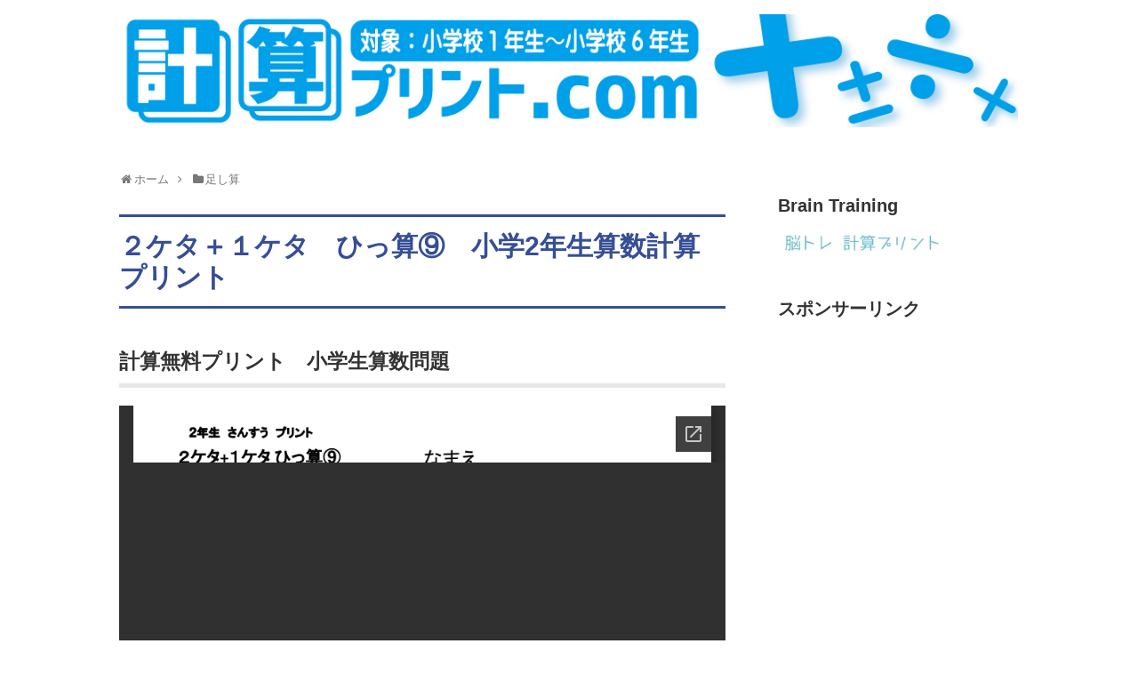

--- FILE ---
content_type: text/html; charset=UTF-8
request_url: https://keipri.com/2019/05/14/post-3483/
body_size: 12549
content:
<!DOCTYPE html>
<html lang="ja">
<head>
<script async custom-element="amp-auto-ads"
        src="https://cdn.ampproject.org/v0/amp-auto-ads-0.1.js">
</script>
	
	
<meta charset="UTF-8">
  <meta name="viewport" content="width=1280, maximum-scale=1, user-scalable=yes">
<link rel="alternate" type="application/rss+xml" title="計算プリント.com｜１～6年生小学校　算数問題　無料ドリルプリント集 RSS Feed" href="https://keipri.com/feed/" />
<link rel="pingback" href="https://keipri.com/xmlrpc.php" />
<meta name="description" content="計算無料プリント　小学生算数問題解答プリントへここをクリックスポンサーリンク     (adsbygoogle = window.adsbygoogle || []).push({});" />
<meta name="keywords" content="足し算" />
<!-- OGP -->
<meta property="og:type" content="article">
<meta property="og:description" content="計算無料プリント　小学生算数問題解答プリントへここをクリックスポンサーリンク     (adsbygoogle = window.adsbygoogle || []).push({});">
<meta property="og:title" content="２ケタ＋１ケタ　ひっ算⑨　小学2年生算数計算プリント">
<meta property="og:url" content="https://keipri.com/2019/05/14/post-3483/">
<meta property="og:image" content="https://keipri.com/wp-content/themes/simplicity2-child/images/og-image.jpg">
<meta property="og:site_name" content="計算プリント.com｜１～6年生小学校　算数問題　無料ドリルプリント集">
<meta property="og:locale" content="ja_JP">
<!-- /OGP -->
<!-- Twitter Card -->
<meta name="twitter:card" content="summary">
<meta name="twitter:description" content="計算無料プリント　小学生算数問題解答プリントへここをクリックスポンサーリンク     (adsbygoogle = window.adsbygoogle || []).push({});">
<meta name="twitter:title" content="２ケタ＋１ケタ　ひっ算⑨　小学2年生算数計算プリント">
<meta name="twitter:url" content="https://keipri.com/2019/05/14/post-3483/">
<meta name="twitter:image" content="https://keipri.com/wp-content/themes/simplicity2-child/images/og-image.jpg">
<meta name="twitter:domain" content="keipri.com">
<meta name="twitter:creator" content="@keisanprint">
<meta name="twitter:site" content="@keisanprint">
<!-- /Twitter Card -->

<title>２ケタ＋１ケタ　ひっ算⑨　小学2年生算数計算プリント</title>
<meta name='robots' content='max-image-preview:large' />

<script>
MathJax = {
  tex: {
    inlineMath: [['$','$'],['\\(','\\)']], 
    processEscapes: true
  },
  options: {
    ignoreHtmlClass: 'tex2jax_ignore|editor-rich-text'
  }
};

</script>
<link rel='dns-prefetch' href='//cdn.jsdelivr.net' />
<link rel='dns-prefetch' href='//stats.wp.com' />
<link rel='dns-prefetch' href='//v0.wordpress.com' />
<link rel='dns-prefetch' href='//i0.wp.com' />
<link rel="alternate" type="application/rss+xml" title="計算プリント.com｜１～6年生小学校　算数問題　無料ドリルプリント集 &raquo; フィード" href="https://keipri.com/feed/" />
<link rel="alternate" type="application/rss+xml" title="計算プリント.com｜１～6年生小学校　算数問題　無料ドリルプリント集 &raquo; コメントフィード" href="https://keipri.com/comments/feed/" />
<link rel="alternate" type="application/rss+xml" title="計算プリント.com｜１～6年生小学校　算数問題　無料ドリルプリント集 &raquo; ２ケタ＋１ケタ　ひっ算⑨　小学2年生算数計算プリント のコメントのフィード" href="https://keipri.com/2019/05/14/post-3483/feed/" />
<script type="text/javascript">
window._wpemojiSettings = {"baseUrl":"https:\/\/s.w.org\/images\/core\/emoji\/14.0.0\/72x72\/","ext":".png","svgUrl":"https:\/\/s.w.org\/images\/core\/emoji\/14.0.0\/svg\/","svgExt":".svg","source":{"concatemoji":"https:\/\/keipri.com\/wp-includes\/js\/wp-emoji-release.min.js?ver=6.2.8"}};
/*! This file is auto-generated */
!function(e,a,t){var n,r,o,i=a.createElement("canvas"),p=i.getContext&&i.getContext("2d");function s(e,t){p.clearRect(0,0,i.width,i.height),p.fillText(e,0,0);e=i.toDataURL();return p.clearRect(0,0,i.width,i.height),p.fillText(t,0,0),e===i.toDataURL()}function c(e){var t=a.createElement("script");t.src=e,t.defer=t.type="text/javascript",a.getElementsByTagName("head")[0].appendChild(t)}for(o=Array("flag","emoji"),t.supports={everything:!0,everythingExceptFlag:!0},r=0;r<o.length;r++)t.supports[o[r]]=function(e){if(p&&p.fillText)switch(p.textBaseline="top",p.font="600 32px Arial",e){case"flag":return s("\ud83c\udff3\ufe0f\u200d\u26a7\ufe0f","\ud83c\udff3\ufe0f\u200b\u26a7\ufe0f")?!1:!s("\ud83c\uddfa\ud83c\uddf3","\ud83c\uddfa\u200b\ud83c\uddf3")&&!s("\ud83c\udff4\udb40\udc67\udb40\udc62\udb40\udc65\udb40\udc6e\udb40\udc67\udb40\udc7f","\ud83c\udff4\u200b\udb40\udc67\u200b\udb40\udc62\u200b\udb40\udc65\u200b\udb40\udc6e\u200b\udb40\udc67\u200b\udb40\udc7f");case"emoji":return!s("\ud83e\udef1\ud83c\udffb\u200d\ud83e\udef2\ud83c\udfff","\ud83e\udef1\ud83c\udffb\u200b\ud83e\udef2\ud83c\udfff")}return!1}(o[r]),t.supports.everything=t.supports.everything&&t.supports[o[r]],"flag"!==o[r]&&(t.supports.everythingExceptFlag=t.supports.everythingExceptFlag&&t.supports[o[r]]);t.supports.everythingExceptFlag=t.supports.everythingExceptFlag&&!t.supports.flag,t.DOMReady=!1,t.readyCallback=function(){t.DOMReady=!0},t.supports.everything||(n=function(){t.readyCallback()},a.addEventListener?(a.addEventListener("DOMContentLoaded",n,!1),e.addEventListener("load",n,!1)):(e.attachEvent("onload",n),a.attachEvent("onreadystatechange",function(){"complete"===a.readyState&&t.readyCallback()})),(e=t.source||{}).concatemoji?c(e.concatemoji):e.wpemoji&&e.twemoji&&(c(e.twemoji),c(e.wpemoji)))}(window,document,window._wpemojiSettings);
</script>
<style type="text/css">
img.wp-smiley,
img.emoji {
	display: inline !important;
	border: none !important;
	box-shadow: none !important;
	height: 1em !important;
	width: 1em !important;
	margin: 0 0.07em !important;
	vertical-align: -0.1em !important;
	background: none !important;
	padding: 0 !important;
}
</style>
	<link rel='stylesheet' id='simplicity-style-css' href='https://keipri.com/wp-content/themes/simplicity2/style.css?ver=6.2.8&#038;fver=20180829120344' type='text/css' media='all' />
<link rel='stylesheet' id='responsive-style-css' href='https://keipri.com/wp-content/themes/simplicity2/css/responsive-pc.css?ver=6.2.8&#038;fver=20180829120344' type='text/css' media='all' />
<link rel='stylesheet' id='font-awesome-style-css' href='https://keipri.com/wp-content/themes/simplicity2/webfonts/css/font-awesome.min.css?ver=6.2.8&#038;fver=20180829120344' type='text/css' media='all' />
<link rel='stylesheet' id='icomoon-style-css' href='https://keipri.com/wp-content/themes/simplicity2/webfonts/icomoon/style.css?ver=6.2.8&#038;fver=20180829120344' type='text/css' media='all' />
<link rel='stylesheet' id='extension-style-css' href='https://keipri.com/wp-content/themes/simplicity2/css/extension.css?ver=6.2.8&#038;fver=20180829120344' type='text/css' media='all' />
<style id='extension-style-inline-css' type='text/css'>
#h-top{min-height:135px} figure.entry-thumb,.new-entry-thumb,.popular-entry-thumb,.related-entry-thumb{display:none}.widget_new_popular .wpp-thumbnail,.widget_popular_ranking .wpp-thumbnail{display:none}.related-entry-thumbnail .related-entry-thumb{display:block}.entry-card-content,.related-entry-content{margin-left:0}.widget_new_popular ul li::before{display:none}.new-entry,#sidebar ul.wpp-list{padding-left:1em}.new-entry a,#sidebar ul.wpp-list a{color:;text-decoration:underline}.article{font-size:18px}#header .alignleft{margin-right:30px;max-width:none}@media screen and (max-width:639px){.article br{display:block}}
</style>
<link rel='stylesheet' id='child-style-css' href='https://keipri.com/wp-content/themes/simplicity2-child/style.css?ver=6.2.8&#038;fver=20180829120531' type='text/css' media='all' />
<link rel='stylesheet' id='print-style-css' href='https://keipri.com/wp-content/themes/simplicity2/css/print.css?ver=6.2.8&#038;fver=20180829120344' type='text/css' media='print' />
<link rel='stylesheet' id='wp-block-library-css' href='https://keipri.com/wp-includes/css/dist/block-library/style.min.css?ver=6.2.8' type='text/css' media='all' />
<style id='wp-block-library-inline-css' type='text/css'>
.has-text-align-justify{text-align:justify;}
</style>
<link rel='stylesheet' id='mediaelement-css' href='https://keipri.com/wp-includes/js/mediaelement/mediaelementplayer-legacy.min.css?ver=4.2.17' type='text/css' media='all' />
<link rel='stylesheet' id='wp-mediaelement-css' href='https://keipri.com/wp-includes/js/mediaelement/wp-mediaelement.min.css?ver=6.2.8' type='text/css' media='all' />
<link rel='stylesheet' id='classic-theme-styles-css' href='https://keipri.com/wp-includes/css/classic-themes.min.css?ver=6.2.8' type='text/css' media='all' />
<style id='global-styles-inline-css' type='text/css'>
body{--wp--preset--color--black: #000000;--wp--preset--color--cyan-bluish-gray: #abb8c3;--wp--preset--color--white: #ffffff;--wp--preset--color--pale-pink: #f78da7;--wp--preset--color--vivid-red: #cf2e2e;--wp--preset--color--luminous-vivid-orange: #ff6900;--wp--preset--color--luminous-vivid-amber: #fcb900;--wp--preset--color--light-green-cyan: #7bdcb5;--wp--preset--color--vivid-green-cyan: #00d084;--wp--preset--color--pale-cyan-blue: #8ed1fc;--wp--preset--color--vivid-cyan-blue: #0693e3;--wp--preset--color--vivid-purple: #9b51e0;--wp--preset--gradient--vivid-cyan-blue-to-vivid-purple: linear-gradient(135deg,rgba(6,147,227,1) 0%,rgb(155,81,224) 100%);--wp--preset--gradient--light-green-cyan-to-vivid-green-cyan: linear-gradient(135deg,rgb(122,220,180) 0%,rgb(0,208,130) 100%);--wp--preset--gradient--luminous-vivid-amber-to-luminous-vivid-orange: linear-gradient(135deg,rgba(252,185,0,1) 0%,rgba(255,105,0,1) 100%);--wp--preset--gradient--luminous-vivid-orange-to-vivid-red: linear-gradient(135deg,rgba(255,105,0,1) 0%,rgb(207,46,46) 100%);--wp--preset--gradient--very-light-gray-to-cyan-bluish-gray: linear-gradient(135deg,rgb(238,238,238) 0%,rgb(169,184,195) 100%);--wp--preset--gradient--cool-to-warm-spectrum: linear-gradient(135deg,rgb(74,234,220) 0%,rgb(151,120,209) 20%,rgb(207,42,186) 40%,rgb(238,44,130) 60%,rgb(251,105,98) 80%,rgb(254,248,76) 100%);--wp--preset--gradient--blush-light-purple: linear-gradient(135deg,rgb(255,206,236) 0%,rgb(152,150,240) 100%);--wp--preset--gradient--blush-bordeaux: linear-gradient(135deg,rgb(254,205,165) 0%,rgb(254,45,45) 50%,rgb(107,0,62) 100%);--wp--preset--gradient--luminous-dusk: linear-gradient(135deg,rgb(255,203,112) 0%,rgb(199,81,192) 50%,rgb(65,88,208) 100%);--wp--preset--gradient--pale-ocean: linear-gradient(135deg,rgb(255,245,203) 0%,rgb(182,227,212) 50%,rgb(51,167,181) 100%);--wp--preset--gradient--electric-grass: linear-gradient(135deg,rgb(202,248,128) 0%,rgb(113,206,126) 100%);--wp--preset--gradient--midnight: linear-gradient(135deg,rgb(2,3,129) 0%,rgb(40,116,252) 100%);--wp--preset--duotone--dark-grayscale: url('#wp-duotone-dark-grayscale');--wp--preset--duotone--grayscale: url('#wp-duotone-grayscale');--wp--preset--duotone--purple-yellow: url('#wp-duotone-purple-yellow');--wp--preset--duotone--blue-red: url('#wp-duotone-blue-red');--wp--preset--duotone--midnight: url('#wp-duotone-midnight');--wp--preset--duotone--magenta-yellow: url('#wp-duotone-magenta-yellow');--wp--preset--duotone--purple-green: url('#wp-duotone-purple-green');--wp--preset--duotone--blue-orange: url('#wp-duotone-blue-orange');--wp--preset--font-size--small: 13px;--wp--preset--font-size--medium: 20px;--wp--preset--font-size--large: 36px;--wp--preset--font-size--x-large: 42px;--wp--preset--spacing--20: 0.44rem;--wp--preset--spacing--30: 0.67rem;--wp--preset--spacing--40: 1rem;--wp--preset--spacing--50: 1.5rem;--wp--preset--spacing--60: 2.25rem;--wp--preset--spacing--70: 3.38rem;--wp--preset--spacing--80: 5.06rem;--wp--preset--shadow--natural: 6px 6px 9px rgba(0, 0, 0, 0.2);--wp--preset--shadow--deep: 12px 12px 50px rgba(0, 0, 0, 0.4);--wp--preset--shadow--sharp: 6px 6px 0px rgba(0, 0, 0, 0.2);--wp--preset--shadow--outlined: 6px 6px 0px -3px rgba(255, 255, 255, 1), 6px 6px rgba(0, 0, 0, 1);--wp--preset--shadow--crisp: 6px 6px 0px rgba(0, 0, 0, 1);}:where(.is-layout-flex){gap: 0.5em;}body .is-layout-flow > .alignleft{float: left;margin-inline-start: 0;margin-inline-end: 2em;}body .is-layout-flow > .alignright{float: right;margin-inline-start: 2em;margin-inline-end: 0;}body .is-layout-flow > .aligncenter{margin-left: auto !important;margin-right: auto !important;}body .is-layout-constrained > .alignleft{float: left;margin-inline-start: 0;margin-inline-end: 2em;}body .is-layout-constrained > .alignright{float: right;margin-inline-start: 2em;margin-inline-end: 0;}body .is-layout-constrained > .aligncenter{margin-left: auto !important;margin-right: auto !important;}body .is-layout-constrained > :where(:not(.alignleft):not(.alignright):not(.alignfull)){max-width: var(--wp--style--global--content-size);margin-left: auto !important;margin-right: auto !important;}body .is-layout-constrained > .alignwide{max-width: var(--wp--style--global--wide-size);}body .is-layout-flex{display: flex;}body .is-layout-flex{flex-wrap: wrap;align-items: center;}body .is-layout-flex > *{margin: 0;}:where(.wp-block-columns.is-layout-flex){gap: 2em;}.has-black-color{color: var(--wp--preset--color--black) !important;}.has-cyan-bluish-gray-color{color: var(--wp--preset--color--cyan-bluish-gray) !important;}.has-white-color{color: var(--wp--preset--color--white) !important;}.has-pale-pink-color{color: var(--wp--preset--color--pale-pink) !important;}.has-vivid-red-color{color: var(--wp--preset--color--vivid-red) !important;}.has-luminous-vivid-orange-color{color: var(--wp--preset--color--luminous-vivid-orange) !important;}.has-luminous-vivid-amber-color{color: var(--wp--preset--color--luminous-vivid-amber) !important;}.has-light-green-cyan-color{color: var(--wp--preset--color--light-green-cyan) !important;}.has-vivid-green-cyan-color{color: var(--wp--preset--color--vivid-green-cyan) !important;}.has-pale-cyan-blue-color{color: var(--wp--preset--color--pale-cyan-blue) !important;}.has-vivid-cyan-blue-color{color: var(--wp--preset--color--vivid-cyan-blue) !important;}.has-vivid-purple-color{color: var(--wp--preset--color--vivid-purple) !important;}.has-black-background-color{background-color: var(--wp--preset--color--black) !important;}.has-cyan-bluish-gray-background-color{background-color: var(--wp--preset--color--cyan-bluish-gray) !important;}.has-white-background-color{background-color: var(--wp--preset--color--white) !important;}.has-pale-pink-background-color{background-color: var(--wp--preset--color--pale-pink) !important;}.has-vivid-red-background-color{background-color: var(--wp--preset--color--vivid-red) !important;}.has-luminous-vivid-orange-background-color{background-color: var(--wp--preset--color--luminous-vivid-orange) !important;}.has-luminous-vivid-amber-background-color{background-color: var(--wp--preset--color--luminous-vivid-amber) !important;}.has-light-green-cyan-background-color{background-color: var(--wp--preset--color--light-green-cyan) !important;}.has-vivid-green-cyan-background-color{background-color: var(--wp--preset--color--vivid-green-cyan) !important;}.has-pale-cyan-blue-background-color{background-color: var(--wp--preset--color--pale-cyan-blue) !important;}.has-vivid-cyan-blue-background-color{background-color: var(--wp--preset--color--vivid-cyan-blue) !important;}.has-vivid-purple-background-color{background-color: var(--wp--preset--color--vivid-purple) !important;}.has-black-border-color{border-color: var(--wp--preset--color--black) !important;}.has-cyan-bluish-gray-border-color{border-color: var(--wp--preset--color--cyan-bluish-gray) !important;}.has-white-border-color{border-color: var(--wp--preset--color--white) !important;}.has-pale-pink-border-color{border-color: var(--wp--preset--color--pale-pink) !important;}.has-vivid-red-border-color{border-color: var(--wp--preset--color--vivid-red) !important;}.has-luminous-vivid-orange-border-color{border-color: var(--wp--preset--color--luminous-vivid-orange) !important;}.has-luminous-vivid-amber-border-color{border-color: var(--wp--preset--color--luminous-vivid-amber) !important;}.has-light-green-cyan-border-color{border-color: var(--wp--preset--color--light-green-cyan) !important;}.has-vivid-green-cyan-border-color{border-color: var(--wp--preset--color--vivid-green-cyan) !important;}.has-pale-cyan-blue-border-color{border-color: var(--wp--preset--color--pale-cyan-blue) !important;}.has-vivid-cyan-blue-border-color{border-color: var(--wp--preset--color--vivid-cyan-blue) !important;}.has-vivid-purple-border-color{border-color: var(--wp--preset--color--vivid-purple) !important;}.has-vivid-cyan-blue-to-vivid-purple-gradient-background{background: var(--wp--preset--gradient--vivid-cyan-blue-to-vivid-purple) !important;}.has-light-green-cyan-to-vivid-green-cyan-gradient-background{background: var(--wp--preset--gradient--light-green-cyan-to-vivid-green-cyan) !important;}.has-luminous-vivid-amber-to-luminous-vivid-orange-gradient-background{background: var(--wp--preset--gradient--luminous-vivid-amber-to-luminous-vivid-orange) !important;}.has-luminous-vivid-orange-to-vivid-red-gradient-background{background: var(--wp--preset--gradient--luminous-vivid-orange-to-vivid-red) !important;}.has-very-light-gray-to-cyan-bluish-gray-gradient-background{background: var(--wp--preset--gradient--very-light-gray-to-cyan-bluish-gray) !important;}.has-cool-to-warm-spectrum-gradient-background{background: var(--wp--preset--gradient--cool-to-warm-spectrum) !important;}.has-blush-light-purple-gradient-background{background: var(--wp--preset--gradient--blush-light-purple) !important;}.has-blush-bordeaux-gradient-background{background: var(--wp--preset--gradient--blush-bordeaux) !important;}.has-luminous-dusk-gradient-background{background: var(--wp--preset--gradient--luminous-dusk) !important;}.has-pale-ocean-gradient-background{background: var(--wp--preset--gradient--pale-ocean) !important;}.has-electric-grass-gradient-background{background: var(--wp--preset--gradient--electric-grass) !important;}.has-midnight-gradient-background{background: var(--wp--preset--gradient--midnight) !important;}.has-small-font-size{font-size: var(--wp--preset--font-size--small) !important;}.has-medium-font-size{font-size: var(--wp--preset--font-size--medium) !important;}.has-large-font-size{font-size: var(--wp--preset--font-size--large) !important;}.has-x-large-font-size{font-size: var(--wp--preset--font-size--x-large) !important;}
.wp-block-navigation a:where(:not(.wp-element-button)){color: inherit;}
:where(.wp-block-columns.is-layout-flex){gap: 2em;}
.wp-block-pullquote{font-size: 1.5em;line-height: 1.6;}
</style>
<link rel='stylesheet' id='wc-shortcodes-style-css' href='https://keipri.com/wp-content/plugins/wc-shortcodes/public/assets/css/style.css?ver=3.46&#038;fver=20190619020916' type='text/css' media='all' />
<style id='akismet-widget-style-inline-css' type='text/css'>

			.a-stats {
				--akismet-color-mid-green: #357b49;
				--akismet-color-white: #fff;
				--akismet-color-light-grey: #f6f7f7;

				max-width: 350px;
				width: auto;
			}

			.a-stats * {
				all: unset;
				box-sizing: border-box;
			}

			.a-stats strong {
				font-weight: 600;
			}

			.a-stats a.a-stats__link,
			.a-stats a.a-stats__link:visited,
			.a-stats a.a-stats__link:active {
				background: var(--akismet-color-mid-green);
				border: none;
				box-shadow: none;
				border-radius: 8px;
				color: var(--akismet-color-white);
				cursor: pointer;
				display: block;
				font-family: -apple-system, BlinkMacSystemFont, 'Segoe UI', 'Roboto', 'Oxygen-Sans', 'Ubuntu', 'Cantarell', 'Helvetica Neue', sans-serif;
				font-weight: 500;
				padding: 12px;
				text-align: center;
				text-decoration: none;
				transition: all 0.2s ease;
			}

			/* Extra specificity to deal with TwentyTwentyOne focus style */
			.widget .a-stats a.a-stats__link:focus {
				background: var(--akismet-color-mid-green);
				color: var(--akismet-color-white);
				text-decoration: none;
			}

			.a-stats a.a-stats__link:hover {
				filter: brightness(110%);
				box-shadow: 0 4px 12px rgba(0, 0, 0, 0.06), 0 0 2px rgba(0, 0, 0, 0.16);
			}

			.a-stats .count {
				color: var(--akismet-color-white);
				display: block;
				font-size: 1.5em;
				line-height: 1.4;
				padding: 0 13px;
				white-space: nowrap;
			}
		
</style>
<link rel='stylesheet' id='wordpresscanvas-font-awesome-css' href='https://keipri.com/wp-content/plugins/wc-shortcodes/public/assets/css/font-awesome.min.css?ver=4.7.0&#038;fver=20190619020916' type='text/css' media='all' />
<link rel='stylesheet' id='jetpack_css-css' href='https://keipri.com/wp-content/plugins/jetpack/css/jetpack.css?ver=12.8.2&#038;fver=20241014035550' type='text/css' media='all' />
<script type='text/javascript' id='jetpack_related-posts-js-extra'>
/* <![CDATA[ */
var related_posts_js_options = {"post_heading":"h4"};
/* ]]> */
</script>
<script type='text/javascript' src='https://keipri.com/wp-content/plugins/jetpack/_inc/build/related-posts/related-posts.min.js?ver=20211209&#038;fver=20241014035550' id='jetpack_related-posts-js'></script>
<script type='text/javascript' src='https://keipri.com/wp-includes/js/jquery/jquery.min.js?ver=3.6.4' id='jquery-core-js'></script>
<script type='text/javascript' src='https://keipri.com/wp-includes/js/jquery/jquery-migrate.min.js?ver=3.4.0' id='jquery-migrate-js'></script>
<link rel="canonical" href="https://keipri.com/2019/05/14/post-3483/" />
<link rel='shortlink' href='https://wp.me/padsCs-Ub' />
<link rel="alternate" type="application/json+oembed" href="https://keipri.com/wp-json/oembed/1.0/embed?url=https%3A%2F%2Fkeipri.com%2F2019%2F05%2F14%2Fpost-3483%2F" />
<link rel="alternate" type="text/xml+oembed" href="https://keipri.com/wp-json/oembed/1.0/embed?url=https%3A%2F%2Fkeipri.com%2F2019%2F05%2F14%2Fpost-3483%2F&#038;format=xml" />
	<style>img#wpstats{display:none}</style>
		
<!-- Jetpack Open Graph Tags -->
<meta property="og:type" content="article" />
<meta property="og:title" content="２ケタ＋１ケタ　ひっ算⑨　小学2年生算数計算プリント" />
<meta property="og:url" content="https://keipri.com/2019/05/14/post-3483/" />
<meta property="og:description" content="計算無料プリント　小学生算数問題 解答プリントへ ここをクリック スポンサーリンク" />
<meta property="article:published_time" content="2019-05-14T08:00:21+00:00" />
<meta property="article:modified_time" content="2020-09-30T07:57:32+00:00" />
<meta property="og:site_name" content="計算プリント.com｜１～6年生小学校　算数問題　無料ドリルプリント集" />
<meta property="og:image" content="https://i0.wp.com/keipri.com/wp-content/uploads/2019/02/image-2.jpg?fit=640%2C640&#038;ssl=1" />
<meta property="og:image:width" content="640" />
<meta property="og:image:height" content="640" />
<meta property="og:image:alt" content="" />
<meta property="og:locale" content="ja_JP" />
<meta name="twitter:text:title" content="２ケタ＋１ケタ　ひっ算⑨　小学2年生算数計算プリント" />
<meta name="twitter:image" content="https://i0.wp.com/keipri.com/wp-content/uploads/2019/02/image-2.jpg?fit=240%2C240&amp;ssl=1" />
<meta name="twitter:card" content="summary" />

<!-- End Jetpack Open Graph Tags -->
<!-- Google Analytics -->
<script>
  (function(i,s,o,g,r,a,m){i['GoogleAnalyticsObject']=r;i[r]=i[r]||function(){
  (i[r].q=i[r].q||[]).push(arguments)},i[r].l=1*new Date();a=s.createElement(o),
  m=s.getElementsByTagName(o)[0];a.async=1;a.src=g;m.parentNode.insertBefore(a,m)
  })(window,document,'script','//www.google-analytics.com/analytics.js','ga');

  ga('create', 'UA-123198227-2', 'auto');
    ga('require', 'displayfeatures');
    ga('send', 'pageview');
</script>
<!-- /Google Analytics -->
<link rel="icon" href="https://i0.wp.com/keipri.com/wp-content/uploads/2019/02/image-2.jpg?fit=32%2C32&#038;ssl=1" sizes="32x32" />
<link rel="icon" href="https://i0.wp.com/keipri.com/wp-content/uploads/2019/02/image-2.jpg?fit=192%2C192&#038;ssl=1" sizes="192x192" />
<link rel="apple-touch-icon" href="https://i0.wp.com/keipri.com/wp-content/uploads/2019/02/image-2.jpg?fit=180%2C180&#038;ssl=1" />
<meta name="msapplication-TileImage" content="https://i0.wp.com/keipri.com/wp-content/uploads/2019/02/image-2.jpg?fit=270%2C270&#038;ssl=1" />
<style id="sccss">/* カスタム CSS をここに入力してください */

/*固定ページタイトル非表示*/
.page 
.entry-title {
  display: none;
}

/*枠線非表示*/
#main { border: 0 none; }

/*--------------------------------- 
記事一覧をカード型にする
--------------------------------*/
/* トップページ記事一覧の透明化 */
.home #main{
	background-color:transparent;
	padding:5px 5px;
	border:none;
}
/*記事の背景と影 */
#main .entry {	
	width:auto;
	margin-bottom:12px;
	background-color:#fff;/* エントリーの背景は白 */
	border:1px solid rgb(238, 238, 238);
	box-shadow:rgba(0, 0, 0, 0.509804) 9px 9px 10px -4px;
	-webkit-box-shadow:rgba(0, 0, 0, 0.509804) 9px 9px 10px -4px;
	-moz-box-shadow:rgba(0, 0, 0, 0.509804) 9px 9px 10px -4px;
}
/*カテゴリー一覧の透明化 */
.category #main{
	background-color:transparent;
	padding:0px 0px;
	border:none;
}
/*アーカイブの透明化 */
.archive #main{
	background-color:transparent;
	padding:0px 0px;
	border:none;
}

#main .entry {	
	width:auto;
	padding:20px;
	margin-bottom:12px;
}

#navi-in{
    display: flex;
    justify-content: center;
}</style><link rel="stylesheet" type="text/css" id="wp-custom-css" href="https://keipri.com/?custom-css=8fb8f36c24" />	
	
	<script async src="//pagead2.googlesyndication.com/pagead/js/adsbygoogle.js"></script>
<script>
     (adsbygoogle = window.adsbygoogle || []).push({
          google_ad_client: "ca-pub-9577524080634362",
          enable_page_level_ads: true
     });
</script>
</head>
  <body class="post-template-default single single-post postid-3483 single-format-standard wc-shortcodes-font-awesome-enabled categoryid-2" itemscope itemtype="https://schema.org/WebPage">
    <div id="container">

      <!-- header -->
      <header itemscope itemtype="https://schema.org/WPHeader">
        <div id="header" class="clearfix">
          <div id="header-in">

                        <div id="h-top">
              
              <div class="alignleft top-title-catchphrase">
                <!-- サイトのタイトル -->
<p id="site-title" itemscope itemtype="https://schema.org/Organization">
  <a href="https://keipri.com/"><img src="https://keipri.com/wp-content/uploads/2018/09/bana-main.jpg" alt="計算プリント.com｜１～6年生小学校　算数問題　無料ドリルプリント集" class="site-title-img" /></a></p>
<!-- サイトの概要 -->
<p id="site-description">
  </p>
              </div>

              <div class="alignright top-sns-follows">
                              </div>

            </div><!-- /#h-top -->
          </div><!-- /#header-in -->
        </div><!-- /#header -->
      </header>

      
      <!-- 本体部分 -->
      <div id="body">
        <div id="body-in" class="cf">

          
          <!-- main -->
          <main itemscope itemprop="mainContentOfPage">
            <div id="main" itemscope itemtype="https://schema.org/Blog">
            
  <div id="breadcrumb" class="breadcrumb-category"><div itemtype="http://data-vocabulary.org/Breadcrumb" itemscope="" class="breadcrumb-home"><span class="fa fa-home fa-fw"></span><a href="https://keipri.com" itemprop="url"><span itemprop="title">ホーム</span></a><span class="sp"><span class="fa fa-angle-right"></span></span></div><div itemtype="http://data-vocabulary.org/Breadcrumb" itemscope=""><span class="fa fa-folder fa-fw"></span><a href="https://keipri.com/category/%e8%b6%b3%e3%81%97%e7%ae%97/" itemprop="url"><span itemprop="title">足し算</span></a></div></div><!-- /#breadcrumb -->  <div id="post-3483" class="post-3483 post type-post status-publish format-standard hentry category-2 tag-math-worksheets tag-mathematics tag-practice-questions tag-9 tag-116 tag-17 tag-4 tag-75">
  <article class="article">
  
  
  <header>
    <h1 class="entry-title">２ケタ＋１ケタ　ひっ算⑨　小学2年生算数計算プリント</h1>
    <p class="post-meta">
          
      
      
      
      
      
      
    </p>

    
    
    
      </header>

  
  <div id="the-content" class="entry-content">
  <h3>計算無料プリント　小学生算数問題</h3>
<p><iframe src="//docs.google.com/viewer?url=https%3A%2F%2Fkeipri.com%2Fwp-content%2Fuploads%2F2019%2F05%2F%EF%BC%92%E3%82%B1%E3%82%BF%EF%BC%91%E3%82%B1%E3%82%BF%E3%80%80%E3%81%B2%E3%81%A3%E7%AE%97%E2%91%A8.pdf&hl=ja&embedded=true" class="gde-frame" style="width:100%; height:500px; border: none;" scrolling="no"></iframe>
<p class="gde-text"><a href="https://keipri.com/wp-content/uploads/2019/05/２ケタ１ケタ　ひっ算⑨.pdf" class="gde-link">Download (PDF, 199KB)</a></p><br />
<span style="font-size: 18px;">解答プリントへ</span><br />
<a href="https://wp.me/padsCs-2nQ">ここをクリック</a><br />
スポンサーリンク<br />
<script async="" src="https://pagead2.googlesyndication.com/pagead/js/adsbygoogle.js"></script><br />
<!-- 固定ページＴＯＰ　７２８×９０ --><br />
<ins class="adsbygoogle" style="display: inline-block; width: 728px; height: 90px;" data-ad-client="ca-pub-9577524080634362" data-ad-slot="6935238311"></ins><br />
<script>
     (adsbygoogle = window.adsbygoogle || []).push({});
</script></p>

<div id='jp-relatedposts' class='jp-relatedposts' >
	
</div>  </div>

  <footer>
    <!-- ページリンク -->
                  
      <!-- 文章下広告 -->
                  

    
    <div id="sns-group" class="sns-group sns-group-bottom">
    
        </div>

    
    <p class="footer-post-meta">

      
      
      
          </p>
  </footer>
  </article><!-- .article -->
  </div><!-- .post -->

      <div id="under-entry-body">

      


        <!-- 広告 -->
                  
      
      
      <!-- comment area -->
<div id="comment-area">
	<aside>	<div id="respond" class="comment-respond">
		<h2 id="reply-title" class="comment-reply-title">コメントをどうぞ <small><a rel="nofollow" id="cancel-comment-reply-link" href="/2019/05/14/post-3483/#respond" style="display:none;">コメントをキャンセル</a></small></h2><form action="https://keipri.com/wp-comments-post.php" method="post" id="commentform" class="comment-form"><p class="comment-notes"><span id="email-notes">メールアドレスが公開されることはありません。</span> <span class="required-field-message"><span class="required">※</span> が付いている欄は必須項目です</span></p><p class="comment-form-comment"><textarea id="comment" class="expanding" name="comment" cols="45" rows="8" aria-required="true" placeholder=""></textarea></p><p class="comment-form-author"><label for="author">名前 <span class="required">※</span></label> <input id="author" name="author" type="text" value="" size="30" maxlength="245" autocomplete="name" required="required" /></p>
<p class="comment-form-email"><label for="email">メール <span class="required">※</span></label> <input id="email" name="email" type="text" value="" size="30" maxlength="100" aria-describedby="email-notes" autocomplete="email" required="required" /></p>
<p class="comment-form-url"><label for="url">サイト</label> <input id="url" name="url" type="text" value="" size="30" maxlength="200" autocomplete="url" /></p>
<p class="comment-form-cookies-consent"><input id="wp-comment-cookies-consent" name="wp-comment-cookies-consent" type="checkbox" value="yes" /> <label for="wp-comment-cookies-consent">次回のコメントで使用するためブラウザーに自分の名前、メールアドレス、サイトを保存する。</label></p>
<p class="comment-subscription-form"><input type="checkbox" name="subscribe_comments" id="subscribe_comments" value="subscribe" style="width: auto; -moz-appearance: checkbox; -webkit-appearance: checkbox;" /> <label class="subscribe-label" id="subscribe-label" for="subscribe_comments">新しいコメントをメールで通知</label></p><p class="comment-subscription-form"><input type="checkbox" name="subscribe_blog" id="subscribe_blog" value="subscribe" style="width: auto; -moz-appearance: checkbox; -webkit-appearance: checkbox;" /> <label class="subscribe-label" id="subscribe-blog-label" for="subscribe_blog">新しい投稿をメールで受け取る</label></p><p class="form-submit"><input name="submit" type="submit" id="submit" class="submit" value="コメントを送信" /> <input type='hidden' name='comment_post_ID' value='3483' id='comment_post_ID' />
<input type='hidden' name='comment_parent' id='comment_parent' value='0' />
</p><p style="display: none;"><input type="hidden" id="akismet_comment_nonce" name="akismet_comment_nonce" value="24d6ef54f8" /></p><p style="display: none !important;" class="akismet-fields-container" data-prefix="ak_"><label>&#916;<textarea name="ak_hp_textarea" cols="45" rows="8" maxlength="100"></textarea></label><input type="hidden" id="ak_js_1" name="ak_js" value="89"/><script>document.getElementById( "ak_js_1" ).setAttribute( "value", ( new Date() ).getTime() );</script></p></form>	</div><!-- #respond -->
	</aside></div>
<!-- /comment area -->      </div>
    
            </div><!-- /#main -->
          </main>
        <!-- sidebar -->
<div id="sidebar" role="complementary">
    
  <div id="sidebar-widget">
  <!-- ウイジェット -->
  <aside id="google_translate_widget-2" class="widget widget_google_translate_widget"><div id="google_translate_element"></div></aside><aside id="text-13" class="widget widget_text"><h3 class="widget_title sidebar_widget_title">Brain Training</h3>			<div class="textwidget"><p><a href="https://wp.me/PadsCs-1ZA"><img decoding="async" loading="lazy" class="alignnone wp-image-9539 " src="https://i0.wp.com/keipri.com/wp-content/uploads/2020/12/脳トレ-２.jpg?resize=203%2C25&#038;ssl=1" alt="" width="203" height="25" data-recalc-dims="1" srcset="https://i0.wp.com/keipri.com/wp-content/uploads/2020/12/脳トレ-２.jpg?w=583&amp;ssl=1 583w, https://i0.wp.com/keipri.com/wp-content/uploads/2020/12/脳トレ-２.jpg?resize=300%2C37&amp;ssl=1 300w, https://i0.wp.com/keipri.com/wp-content/uploads/2020/12/脳トレ-２.jpg?resize=320%2C40&amp;ssl=1 320w" sizes="(max-width: 203px) 100vw, 203px" /></a></p>
</div>
		</aside><aside id="pc_text-2" class="widget widget_pc_text"><h3 class="widget_title sidebar_widget_title">スポンサーリンク</h3>      <div class="text-pc">
        <script async src="//pagead2.googlesyndication.com/pagead/js/adsbygoogle.js"></script>
<!-- サイドバーＴＯＰ -->
<ins class="adsbygoogle"
     style="display:inline-block;width:300px;height:600px"
     data-ad-client="ca-pub-9577524080634362"
     data-ad-slot="4513498221"></ins>
<script>
(adsbygoogle = window.adsbygoogle || []).push({});
</script>      </div>
      </aside>    <aside id="text-11" class="widget widget_text"><h3 class="widget_title sidebar_widget_title">苦手問題　完全マスター</h3>			<div class="textwidget"><p><a href="https://wp.me/PadsCs-Ke"><img decoding="async" loading="lazy" class="aligncenter wp-image-4676 size-medium" src="https://i0.wp.com/keipri.com/wp-content/uploads/2019/07/公倍数.jpg?resize=300%2C69&#038;ssl=1" alt="" width="300" height="69" data-recalc-dims="1" srcset="https://i0.wp.com/keipri.com/wp-content/uploads/2019/07/公倍数.jpg?w=2070&amp;ssl=1 2070w, https://i0.wp.com/keipri.com/wp-content/uploads/2019/07/公倍数.jpg?resize=300%2C69&amp;ssl=1 300w, https://i0.wp.com/keipri.com/wp-content/uploads/2019/07/公倍数.jpg?resize=768%2C177&amp;ssl=1 768w, https://i0.wp.com/keipri.com/wp-content/uploads/2019/07/公倍数.jpg?resize=1024%2C236&amp;ssl=1 1024w, https://i0.wp.com/keipri.com/wp-content/uploads/2019/07/公倍数.jpg?resize=320%2C74&amp;ssl=1 320w, https://i0.wp.com/keipri.com/wp-content/uploads/2019/07/公倍数.jpg?w=1360&amp;ssl=1 1360w" sizes="(max-width: 300px) 100vw, 300px" /></a> <a href="https://wp.me/PadsCs-BP"><img decoding="async" loading="lazy" class="aligncenter wp-image-4677 size-medium" src="https://i0.wp.com/keipri.com/wp-content/uploads/2019/07/単位.jpg?resize=300%2C68&#038;ssl=1" alt="" width="300" height="68" data-recalc-dims="1" srcset="https://i0.wp.com/keipri.com/wp-content/uploads/2019/07/単位.jpg?w=2064&amp;ssl=1 2064w, https://i0.wp.com/keipri.com/wp-content/uploads/2019/07/単位.jpg?resize=300%2C68&amp;ssl=1 300w, https://i0.wp.com/keipri.com/wp-content/uploads/2019/07/単位.jpg?resize=768%2C173&amp;ssl=1 768w, https://i0.wp.com/keipri.com/wp-content/uploads/2019/07/単位.jpg?resize=1024%2C231&amp;ssl=1 1024w, https://i0.wp.com/keipri.com/wp-content/uploads/2019/07/単位.jpg?resize=320%2C72&amp;ssl=1 320w, https://i0.wp.com/keipri.com/wp-content/uploads/2019/07/単位.jpg?w=1360&amp;ssl=1 1360w" sizes="(max-width: 300px) 100vw, 300px" /></a> <a href="https://wp.me/PadsCs-I7"><img decoding="async" loading="lazy" class="aligncenter wp-image-4678 size-medium" src="https://i0.wp.com/keipri.com/wp-content/uploads/2019/07/比の問題.jpg?resize=300%2C70&#038;ssl=1" alt="" width="300" height="70" data-recalc-dims="1" srcset="https://i0.wp.com/keipri.com/wp-content/uploads/2019/07/比の問題.jpg?w=2065&amp;ssl=1 2065w, https://i0.wp.com/keipri.com/wp-content/uploads/2019/07/比の問題.jpg?resize=300%2C70&amp;ssl=1 300w, https://i0.wp.com/keipri.com/wp-content/uploads/2019/07/比の問題.jpg?resize=768%2C178&amp;ssl=1 768w, https://i0.wp.com/keipri.com/wp-content/uploads/2019/07/比の問題.jpg?resize=1024%2C238&amp;ssl=1 1024w, https://i0.wp.com/keipri.com/wp-content/uploads/2019/07/比の問題.jpg?resize=320%2C74&amp;ssl=1 320w, https://i0.wp.com/keipri.com/wp-content/uploads/2019/07/比の問題.jpg?w=1360&amp;ssl=1 1360w" sizes="(max-width: 300px) 100vw, 300px" /></a><a href="https://wp.me/PadsCs-o1"> <img decoding="async" loading="lazy" class="aligncenter wp-image-4675 size-medium" src="https://i0.wp.com/keipri.com/wp-content/uploads/2019/07/角度.jpg?resize=300%2C69&#038;ssl=1" alt="" width="300" height="69" data-recalc-dims="1" srcset="https://i0.wp.com/keipri.com/wp-content/uploads/2019/07/角度.jpg?w=2064&amp;ssl=1 2064w, https://i0.wp.com/keipri.com/wp-content/uploads/2019/07/角度.jpg?resize=300%2C69&amp;ssl=1 300w, https://i0.wp.com/keipri.com/wp-content/uploads/2019/07/角度.jpg?resize=768%2C176&amp;ssl=1 768w, https://i0.wp.com/keipri.com/wp-content/uploads/2019/07/角度.jpg?resize=1024%2C235&amp;ssl=1 1024w, https://i0.wp.com/keipri.com/wp-content/uploads/2019/07/角度.jpg?resize=320%2C73&amp;ssl=1 320w, https://i0.wp.com/keipri.com/wp-content/uploads/2019/07/角度.jpg?w=1360&amp;ssl=1 1360w" sizes="(max-width: 300px) 100vw, 300px" /></a><a href="https://wp.me/PadsCs-Kb"><img decoding="async" loading="lazy" class="aligncenter wp-image-4682 size-medium" src="https://i0.wp.com/keipri.com/wp-content/uploads/2019/07/速度.jpg?resize=300%2C69&#038;ssl=1" alt="" width="300" height="69" data-recalc-dims="1" srcset="https://i0.wp.com/keipri.com/wp-content/uploads/2019/07/速度.jpg?w=2063&amp;ssl=1 2063w, https://i0.wp.com/keipri.com/wp-content/uploads/2019/07/速度.jpg?resize=300%2C69&amp;ssl=1 300w, https://i0.wp.com/keipri.com/wp-content/uploads/2019/07/速度.jpg?resize=768%2C177&amp;ssl=1 768w, https://i0.wp.com/keipri.com/wp-content/uploads/2019/07/速度.jpg?resize=1024%2C236&amp;ssl=1 1024w, https://i0.wp.com/keipri.com/wp-content/uploads/2019/07/速度.jpg?resize=320%2C74&amp;ssl=1 320w, https://i0.wp.com/keipri.com/wp-content/uploads/2019/07/速度.jpg?w=1360&amp;ssl=1 1360w" sizes="(max-width: 300px) 100vw, 300px" /></a><a href="https://wp.me/PadsCs-1hR"><img decoding="async" loading="lazy" class="wp-image-4979 size-medium aligncenter" src="https://i0.wp.com/keipri.com/wp-content/uploads/2019/07/体積.jpg?resize=300%2C69&#038;ssl=1" alt="" width="300" height="69" data-recalc-dims="1" srcset="https://i0.wp.com/keipri.com/wp-content/uploads/2019/07/体積.jpg?w=2068&amp;ssl=1 2068w, https://i0.wp.com/keipri.com/wp-content/uploads/2019/07/体積.jpg?resize=300%2C69&amp;ssl=1 300w, https://i0.wp.com/keipri.com/wp-content/uploads/2019/07/体積.jpg?resize=768%2C177&amp;ssl=1 768w, https://i0.wp.com/keipri.com/wp-content/uploads/2019/07/体積.jpg?resize=1024%2C236&amp;ssl=1 1024w, https://i0.wp.com/keipri.com/wp-content/uploads/2019/07/体積.jpg?resize=320%2C74&amp;ssl=1 320w, https://i0.wp.com/keipri.com/wp-content/uploads/2019/07/体積.jpg?w=1360&amp;ssl=1 1360w" sizes="(max-width: 300px) 100vw, 300px" /></a><a href="https://wp.me/PadsCs-Dx"><img decoding="async" loading="lazy" class="aligncenter wp-image-4980 size-medium" src="https://i0.wp.com/keipri.com/wp-content/uploads/2019/07/面積-1.jpg?resize=300%2C68&#038;ssl=1" alt="" width="300" height="68" data-recalc-dims="1" srcset="https://i0.wp.com/keipri.com/wp-content/uploads/2019/07/面積-1.jpg?w=2076&amp;ssl=1 2076w, https://i0.wp.com/keipri.com/wp-content/uploads/2019/07/面積-1.jpg?resize=300%2C68&amp;ssl=1 300w, https://i0.wp.com/keipri.com/wp-content/uploads/2019/07/面積-1.jpg?resize=768%2C175&amp;ssl=1 768w, https://i0.wp.com/keipri.com/wp-content/uploads/2019/07/面積-1.jpg?resize=1024%2C233&amp;ssl=1 1024w, https://i0.wp.com/keipri.com/wp-content/uploads/2019/07/面積-1.jpg?resize=320%2C73&amp;ssl=1 320w, https://i0.wp.com/keipri.com/wp-content/uploads/2019/07/面積-1.jpg?w=1360&amp;ssl=1 1360w" sizes="(max-width: 300px) 100vw, 300px" /></a> <a href="https://wp.me/padsCs-1d3"><img decoding="async" loading="lazy" class="aligncenter wp-image-4651 size-medium" src="https://i0.wp.com/keipri.com/wp-content/uploads/2019/06/割合.jpg?resize=300%2C69&#038;ssl=1" alt="" width="300" height="69" data-recalc-dims="1" srcset="https://i0.wp.com/keipri.com/wp-content/uploads/2019/06/割合.jpg?w=2062&amp;ssl=1 2062w, https://i0.wp.com/keipri.com/wp-content/uploads/2019/06/割合.jpg?resize=300%2C69&amp;ssl=1 300w, https://i0.wp.com/keipri.com/wp-content/uploads/2019/06/割合.jpg?resize=768%2C178&amp;ssl=1 768w, https://i0.wp.com/keipri.com/wp-content/uploads/2019/06/割合.jpg?resize=1024%2C237&amp;ssl=1 1024w, https://i0.wp.com/keipri.com/wp-content/uploads/2019/06/割合.jpg?resize=320%2C74&amp;ssl=1 320w, https://i0.wp.com/keipri.com/wp-content/uploads/2019/06/割合.jpg?w=1360&amp;ssl=1 1360w" sizes="(max-width: 300px) 100vw, 300px" /></a> <a href="https://wp.me/PadsCs-ba"><img decoding="async" loading="lazy" class="aligncenter wp-image-4652 size-medium" src="https://i0.wp.com/keipri.com/wp-content/uploads/2019/06/平均.jpg?resize=300%2C69&#038;ssl=1" alt="" width="300" height="69" data-recalc-dims="1" srcset="https://i0.wp.com/keipri.com/wp-content/uploads/2019/06/平均.jpg?w=2060&amp;ssl=1 2060w, https://i0.wp.com/keipri.com/wp-content/uploads/2019/06/平均.jpg?resize=300%2C69&amp;ssl=1 300w, https://i0.wp.com/keipri.com/wp-content/uploads/2019/06/平均.jpg?resize=768%2C177&amp;ssl=1 768w, https://i0.wp.com/keipri.com/wp-content/uploads/2019/06/平均.jpg?resize=1024%2C237&amp;ssl=1 1024w, https://i0.wp.com/keipri.com/wp-content/uploads/2019/06/平均.jpg?resize=320%2C74&amp;ssl=1 320w, https://i0.wp.com/keipri.com/wp-content/uploads/2019/06/平均.jpg?w=1360&amp;ssl=1 1360w" sizes="(max-width: 300px) 100vw, 300px" /><img decoding="async" loading="lazy" class="aligncenter wp-image-4978 size-medium" src="https://i0.wp.com/keipri.com/wp-content/uploads/2019/07/九九を覚える.jpg?resize=300%2C70&#038;ssl=1" alt="" width="300" height="70" data-recalc-dims="1" srcset="https://i0.wp.com/keipri.com/wp-content/uploads/2019/07/九九を覚える.jpg?w=2060&amp;ssl=1 2060w, https://i0.wp.com/keipri.com/wp-content/uploads/2019/07/九九を覚える.jpg?resize=300%2C70&amp;ssl=1 300w, https://i0.wp.com/keipri.com/wp-content/uploads/2019/07/九九を覚える.jpg?resize=768%2C179&amp;ssl=1 768w, https://i0.wp.com/keipri.com/wp-content/uploads/2019/07/九九を覚える.jpg?resize=1024%2C238&amp;ssl=1 1024w, https://i0.wp.com/keipri.com/wp-content/uploads/2019/07/九九を覚える.jpg?resize=320%2C74&amp;ssl=1 320w, https://i0.wp.com/keipri.com/wp-content/uploads/2019/07/九九を覚える.jpg?w=1360&amp;ssl=1 1360w" sizes="(max-width: 300px) 100vw, 300px" /></a><a href="https://wp.me/PadsCs-1FO"><img decoding="async" loading="lazy" class="aligncenter wp-image-6453 size-medium" src="https://i0.wp.com/keipri.com/wp-content/uploads/2019/10/時計.jpg?resize=300%2C69&#038;ssl=1" alt="" width="300" height="69" data-recalc-dims="1" srcset="https://i0.wp.com/keipri.com/wp-content/uploads/2019/10/時計.jpg?w=2060&amp;ssl=1 2060w, https://i0.wp.com/keipri.com/wp-content/uploads/2019/10/時計.jpg?resize=300%2C69&amp;ssl=1 300w, https://i0.wp.com/keipri.com/wp-content/uploads/2019/10/時計.jpg?resize=768%2C177&amp;ssl=1 768w, https://i0.wp.com/keipri.com/wp-content/uploads/2019/10/時計.jpg?resize=1024%2C237&amp;ssl=1 1024w, https://i0.wp.com/keipri.com/wp-content/uploads/2019/10/時計.jpg?resize=320%2C74&amp;ssl=1 320w, https://i0.wp.com/keipri.com/wp-content/uploads/2019/10/時計.jpg?w=1360&amp;ssl=1 1360w" sizes="(max-width: 300px) 100vw, 300px" /></a></p>
<p>&nbsp;</p>
</div>
		</aside><aside id="text-10" class="widget widget_text"><h3 class="widget_title sidebar_widget_title">学年別ページへ移動</h3>			<div class="textwidget"><p><a href="https://wp.me/PadsCs-2y"><img decoding="async" loading="lazy" class="aligncenter wp-image-3986 size-medium" src="https://i0.wp.com/keipri.com/wp-content/uploads/2019/05/IMG_0102.png?resize=300%2C41&#038;ssl=1" alt="" width="300" height="41" data-recalc-dims="1" srcset="https://i0.wp.com/keipri.com/wp-content/uploads/2019/05/IMG_0102.png?w=1462&amp;ssl=1 1462w, https://i0.wp.com/keipri.com/wp-content/uploads/2019/05/IMG_0102.png?resize=300%2C41&amp;ssl=1 300w, https://i0.wp.com/keipri.com/wp-content/uploads/2019/05/IMG_0102.png?resize=768%2C105&amp;ssl=1 768w, https://i0.wp.com/keipri.com/wp-content/uploads/2019/05/IMG_0102.png?resize=1024%2C140&amp;ssl=1 1024w, https://i0.wp.com/keipri.com/wp-content/uploads/2019/05/IMG_0102.png?resize=320%2C44&amp;ssl=1 320w, https://i0.wp.com/keipri.com/wp-content/uploads/2019/05/IMG_0102.png?w=1360&amp;ssl=1 1360w" sizes="(max-width: 300px) 100vw, 300px" /></a> <a href="https://wp.me/PadsCs-67"><img decoding="async" loading="lazy" class="aligncenter wp-image-3987 size-medium" src="https://i0.wp.com/keipri.com/wp-content/uploads/2019/05/IMG_0101.png?resize=300%2C41&#038;ssl=1" alt="" width="300" height="41" data-recalc-dims="1" srcset="https://i0.wp.com/keipri.com/wp-content/uploads/2019/05/IMG_0101.png?w=1462&amp;ssl=1 1462w, https://i0.wp.com/keipri.com/wp-content/uploads/2019/05/IMG_0101.png?resize=300%2C41&amp;ssl=1 300w, https://i0.wp.com/keipri.com/wp-content/uploads/2019/05/IMG_0101.png?resize=768%2C105&amp;ssl=1 768w, https://i0.wp.com/keipri.com/wp-content/uploads/2019/05/IMG_0101.png?resize=1024%2C140&amp;ssl=1 1024w, https://i0.wp.com/keipri.com/wp-content/uploads/2019/05/IMG_0101.png?resize=320%2C44&amp;ssl=1 320w, https://i0.wp.com/keipri.com/wp-content/uploads/2019/05/IMG_0101.png?w=1360&amp;ssl=1 1360w" sizes="(max-width: 300px) 100vw, 300px" /></a> <a href="https://wp.me/PadsCs-8d"><img decoding="async" loading="lazy" class="aligncenter wp-image-3988 size-medium" src="https://i0.wp.com/keipri.com/wp-content/uploads/2019/05/IMG_0100.png?resize=300%2C41&#038;ssl=1" alt="" width="300" height="41" data-recalc-dims="1" srcset="https://i0.wp.com/keipri.com/wp-content/uploads/2019/05/IMG_0100.png?w=1462&amp;ssl=1 1462w, https://i0.wp.com/keipri.com/wp-content/uploads/2019/05/IMG_0100.png?resize=300%2C41&amp;ssl=1 300w, https://i0.wp.com/keipri.com/wp-content/uploads/2019/05/IMG_0100.png?resize=768%2C105&amp;ssl=1 768w, https://i0.wp.com/keipri.com/wp-content/uploads/2019/05/IMG_0100.png?resize=1024%2C140&amp;ssl=1 1024w, https://i0.wp.com/keipri.com/wp-content/uploads/2019/05/IMG_0100.png?resize=320%2C44&amp;ssl=1 320w, https://i0.wp.com/keipri.com/wp-content/uploads/2019/05/IMG_0100.png?w=1360&amp;ssl=1 1360w" sizes="(max-width: 300px) 100vw, 300px" /></a> <a href="https://wp.me/PadsCs-gz"><img decoding="async" loading="lazy" class="aligncenter wp-image-3989 size-medium" src="https://i0.wp.com/keipri.com/wp-content/uploads/2019/05/IMG_0099.png?resize=300%2C41&#038;ssl=1" alt="" width="300" height="41" data-recalc-dims="1" srcset="https://i0.wp.com/keipri.com/wp-content/uploads/2019/05/IMG_0099.png?w=1462&amp;ssl=1 1462w, https://i0.wp.com/keipri.com/wp-content/uploads/2019/05/IMG_0099.png?resize=300%2C41&amp;ssl=1 300w, https://i0.wp.com/keipri.com/wp-content/uploads/2019/05/IMG_0099.png?resize=768%2C105&amp;ssl=1 768w, https://i0.wp.com/keipri.com/wp-content/uploads/2019/05/IMG_0099.png?resize=1024%2C140&amp;ssl=1 1024w, https://i0.wp.com/keipri.com/wp-content/uploads/2019/05/IMG_0099.png?resize=320%2C44&amp;ssl=1 320w, https://i0.wp.com/keipri.com/wp-content/uploads/2019/05/IMG_0099.png?w=1360&amp;ssl=1 1360w" sizes="(max-width: 300px) 100vw, 300px" /></a> <a href="https://wp.me/PadsCs-lv"><img decoding="async" loading="lazy" class="aligncenter wp-image-3990 size-medium" src="https://i0.wp.com/keipri.com/wp-content/uploads/2019/05/IMG_0098.png?resize=300%2C41&#038;ssl=1" alt="" width="300" height="41" data-recalc-dims="1" srcset="https://i0.wp.com/keipri.com/wp-content/uploads/2019/05/IMG_0098.png?w=1462&amp;ssl=1 1462w, https://i0.wp.com/keipri.com/wp-content/uploads/2019/05/IMG_0098.png?resize=300%2C41&amp;ssl=1 300w, https://i0.wp.com/keipri.com/wp-content/uploads/2019/05/IMG_0098.png?resize=768%2C105&amp;ssl=1 768w, https://i0.wp.com/keipri.com/wp-content/uploads/2019/05/IMG_0098.png?resize=1024%2C140&amp;ssl=1 1024w, https://i0.wp.com/keipri.com/wp-content/uploads/2019/05/IMG_0098.png?resize=320%2C44&amp;ssl=1 320w, https://i0.wp.com/keipri.com/wp-content/uploads/2019/05/IMG_0098.png?w=1360&amp;ssl=1 1360w" sizes="(max-width: 300px) 100vw, 300px" /></a> <a href="https://wp.me/PadsCs-ti"><img decoding="async" loading="lazy" class="aligncenter wp-image-3991 size-medium" src="https://i0.wp.com/keipri.com/wp-content/uploads/2019/05/IMG_0097.png?resize=300%2C41&#038;ssl=1" alt="" width="300" height="41" data-recalc-dims="1" srcset="https://i0.wp.com/keipri.com/wp-content/uploads/2019/05/IMG_0097.png?w=1462&amp;ssl=1 1462w, https://i0.wp.com/keipri.com/wp-content/uploads/2019/05/IMG_0097.png?resize=300%2C41&amp;ssl=1 300w, https://i0.wp.com/keipri.com/wp-content/uploads/2019/05/IMG_0097.png?resize=768%2C105&amp;ssl=1 768w, https://i0.wp.com/keipri.com/wp-content/uploads/2019/05/IMG_0097.png?resize=1024%2C140&amp;ssl=1 1024w, https://i0.wp.com/keipri.com/wp-content/uploads/2019/05/IMG_0097.png?resize=320%2C44&amp;ssl=1 320w, https://i0.wp.com/keipri.com/wp-content/uploads/2019/05/IMG_0097.png?w=1360&amp;ssl=1 1360w" sizes="(max-width: 300px) 100vw, 300px" /></a></p>
</div>
		</aside><aside id="sns_follow_buttons-2" class="widget widget_sns_follow_buttons"><h3 class="widget_title sidebar_widget_title">twitter(最新情報)</h3><!-- SNSページ -->
<div class="sns-pages">
<p class="sns-follow-msg">フォローする</p>
<ul class="snsp">
<li class="twitter-page"><a href="//twitter.com/keisanprint" target="_blank" title="Twitterをフォロー" rel="nofollow"><span class="icon-twitter-logo"></span></a></li>  </ul>
</div>
</aside>  <aside id="block-6" class="widget widget_block">
<div class="wp-block-columns alignwide is-layout-flex wp-container-3">
<div class="wp-block-column is-layout-flow"></div>



<div class="wp-block-column is-layout-flow"></div>
</div>
</aside><aside id="block-7" class="widget widget_block widget_media_image">
<figure class="wp-block-image size-full is-resized"><a href="https://wp.me/PdDgwp-lt"><img decoding="async" loading="lazy" src="https://keipri.com/wp-content/uploads/2022/10/脳トレ漢字ドリル　バナー-2.gif" alt="" class="wp-image-11623" width="361" height="58"/></a></figure>
</aside>  </div>

  
</div><!-- /#sidebar -->
        </div><!-- /#body-in -->
      </div><!-- /#body -->

      <!-- footer -->
      <footer itemscope itemtype="https://schema.org/WPFooter">
        <div id="footer" class="main-footer">
          <div id="footer-in">

            
          <div class="clear"></div>
            <div id="copyright" class="wrapper">
                            <div class="credit">
                &copy; 2018  <a href="https://keipri.com">計算プリント.com｜１～6年生小学校　算数問題　無料ドリルプリント集</a>.              </div>

                          </div>
        </div><!-- /#footer-in -->
        </div><!-- /#footer -->
      </footer>
      <div id="page-top">
      <a id="move-page-top"><span class="fa fa-angle-double-up fa-2x"></span></a>
  
</div>
          </div><!-- /#container -->
      <script>
    (function(){
        var f = document.querySelectorAll(".video-click");
        for (var i = 0; i < f.length; ++i) {
        f[i].onclick = function () {
          var iframe = this.getAttribute("data-iframe");
          this.parentElement.innerHTML = '<div class="video">' + iframe + '</div>';
        }
        }
    })();
  </script>
  <style id='core-block-supports-inline-css' type='text/css'>
.wp-container-3.wp-container-3{flex-wrap:nowrap;}
</style>
<script src="https://keipri.com/wp-includes/js/comment-reply.min.js?ver=6.2.8" async></script>
<script type='text/javascript' id='simplicity-js-js-extra'>
/* <![CDATA[ */
var social_count_config = {"permalink":"https:\/\/keipri.com\/2019\/05\/14\/post-3483\/","rss2_url":"https:\/\/keipri.com\/feed\/","theme_url":"https:\/\/keipri.com\/wp-content\/themes\/simplicity2","all_sns_share_btns_visible":"1","all_share_count_visible":"1","twitter_btn_visible":"1","twitter_count_visible":"","facebook_btn_visible":"","google_plus_btn_visible":"","hatena_btn_visible":"","pocket_btn_visible":"","feedly_btn_visible":"","push7_btn_visible":"","push7_app_no":null};
/* ]]> */
</script>
<script src="https://keipri.com/wp-content/themes/simplicity2/javascript.js?ver=6.2.8&#038;fver=20180829120344" defer></script>
<script src="https://keipri.com/wp-content/themes/simplicity2-child/javascript.js?ver=6.2.8&#038;fver=20180829120531" defer></script>
<script type='text/javascript' src='https://keipri.com/wp-content/plugins/jetpack/jetpack_vendor/automattic/jetpack-image-cdn/dist/image-cdn.js?minify=false&#038;ver=132249e245926ae3e188&#038;fver=20241014035550' id='jetpack-photon-js'></script>
<script type='text/javascript' src='//cdn.jsdelivr.net/npm/mathjax@3/es5/tex-chtml.js?ver=6.2.8' id='mathjax-js'></script>
<script type='text/javascript' src='https://keipri.com/wp-includes/js/imagesloaded.min.js?ver=4.1.4' id='imagesloaded-js'></script>
<script type='text/javascript' src='https://keipri.com/wp-includes/js/masonry.min.js?ver=4.2.2' id='masonry-js'></script>
<script type='text/javascript' src='https://keipri.com/wp-includes/js/jquery/jquery.masonry.min.js?ver=3.1.2b' id='jquery-masonry-js'></script>
<script type='text/javascript' id='wc-shortcodes-rsvp-js-extra'>
/* <![CDATA[ */
var WCShortcodes = {"ajaxurl":"https:\/\/keipri.com\/wp-admin\/admin-ajax.php"};
/* ]]> */
</script>
<script type='text/javascript' src='https://keipri.com/wp-content/plugins/wc-shortcodes/public/assets/js/rsvp.js?ver=3.46&#038;fver=20190619020916' id='wc-shortcodes-rsvp-js'></script>
<script defer type='text/javascript' src='https://stats.wp.com/e-202605.js' id='jetpack-stats-js'></script>
<script type='text/javascript' id='jetpack-stats-js-after'>
_stq = window._stq || [];
_stq.push([ "view", {v:'ext',blog:'150971640',post:'3483',tz:'9',srv:'keipri.com',j:'1:12.8.2'} ]);
_stq.push([ "clickTrackerInit", "150971640", "3483" ]);
</script>
<script defer type='text/javascript' src='https://keipri.com/wp-content/plugins/akismet/_inc/akismet-frontend.js?ver=1740986187&#038;fver=20250303071627' id='akismet-frontend-js'></script>
<script type='text/javascript' id='google-translate-init-js-extra'>
/* <![CDATA[ */
var _wp_google_translate_widget = {"lang":"ja","layout":"0"};
/* ]]> */
</script>
<script type='text/javascript' src='https://keipri.com/wp-content/plugins/jetpack/_inc/build/widgets/google-translate/google-translate.min.js?ver=12.8.2&#038;fver=20241014035550' id='google-translate-init-js'></script>
<script type='text/javascript' src='//translate.google.com/translate_a/element.js?cb=googleTranslateElementInit&#038;ver=12.8.2' id='google-translate-js'></script>
                

    
  </body>
</html>


--- FILE ---
content_type: text/html; charset=utf-8
request_url: https://docs.google.com/viewer?url=https%3A%2F%2Fkeipri.com%2Fwp-content%2Fuploads%2F2019%2F05%2F%EF%BC%92%E3%82%B1%E3%82%BF%EF%BC%91%E3%82%B1%E3%82%BF%E3%80%80%E3%81%B2%E3%81%A3%E7%AE%97%E2%91%A8.pdf&hl=ja&embedded=true
body_size: 2471
content:
<!DOCTYPE html><html lang="ja" dir="ltr"><head><title>２ケタ１ケタ　ひっ算⑨.pdf</title><link rel="stylesheet" type="text/css" href="//www.gstatic.com/_/apps-viewer/_/ss/k=apps-viewer.standalone.a19uUV4v8Lc.L.W.O/am=AAQD/d=0/rs=AC2dHMKIcHC-ZI7sbGRsdy-Tqv76hgg_tw" nonce="4M-teQXSxok2m5HGdGnLeA"/></head><body><div class="ndfHFb-c4YZDc ndfHFb-c4YZDc-AHmuwe-Hr88gd-OWB6Me dif24c vhoiae LgGVmb bvmRsc ndfHFb-c4YZDc-TSZdd ndfHFb-c4YZDc-TJEFFc ndfHFb-c4YZDc-vyDMJf-aZ2wEe ndfHFb-c4YZDc-i5oIFb ndfHFb-c4YZDc-uoC0bf ndfHFb-c4YZDc-e1YmVc" aria-label="Showing viewer."><div class="ndfHFb-c4YZDc-zTETae"></div><div class="ndfHFb-c4YZDc-JNEHMb"></div><div class="ndfHFb-c4YZDc-K9a4Re"><div class="ndfHFb-c4YZDc-E7ORLb-LgbsSe ndfHFb-c4YZDc-LgbsSe-OWB6Me" aria-label="Previous"><div class="ndfHFb-c4YZDc-DH6Rkf-AHe6Kc"><div class="ndfHFb-c4YZDc-Bz112c ndfHFb-c4YZDc-DH6Rkf-Bz112c"></div></div></div><div class="ndfHFb-c4YZDc-tJiF1e-LgbsSe ndfHFb-c4YZDc-LgbsSe-OWB6Me" aria-label="Next"><div class="ndfHFb-c4YZDc-DH6Rkf-AHe6Kc"><div class="ndfHFb-c4YZDc-Bz112c ndfHFb-c4YZDc-DH6Rkf-Bz112c"></div></div></div><div class="ndfHFb-c4YZDc-q77wGc"></div><div class="ndfHFb-c4YZDc-K9a4Re-nKQ6qf ndfHFb-c4YZDc-TvD9Pc-qnnXGd" role="main"><div class="ndfHFb-c4YZDc-EglORb-ge6pde ndfHFb-c4YZDc-K9a4Re-ge6pde-Ne3sFf" role="status" tabindex="-1" aria-label="Loading"><div class="ndfHFb-c4YZDc-EglORb-ge6pde-RJLb9c ndfHFb-c4YZDc-AHmuwe-wcotoc-zTETae"><div class="ndfHFb-aZ2wEe" dir="ltr"><div class="ndfHFb-vyDMJf-aZ2wEe auswjd"><div class="aZ2wEe-pbTTYe aZ2wEe-v3pZbf"><div class="aZ2wEe-LkdAo-e9ayKc aZ2wEe-LK5yu"><div class="aZ2wEe-LkdAo aZ2wEe-hj4D6d"></div></div><div class="aZ2wEe-pehrl-TpMipd"><div class="aZ2wEe-LkdAo aZ2wEe-hj4D6d"></div></div><div class="aZ2wEe-LkdAo-e9ayKc aZ2wEe-qwU8Me"><div class="aZ2wEe-LkdAo aZ2wEe-hj4D6d"></div></div></div><div class="aZ2wEe-pbTTYe aZ2wEe-oq6NAc"><div class="aZ2wEe-LkdAo-e9ayKc aZ2wEe-LK5yu"><div class="aZ2wEe-LkdAo aZ2wEe-hj4D6d"></div></div><div class="aZ2wEe-pehrl-TpMipd"><div class="aZ2wEe-LkdAo aZ2wEe-hj4D6d"></div></div><div class="aZ2wEe-LkdAo-e9ayKc aZ2wEe-qwU8Me"><div class="aZ2wEe-LkdAo aZ2wEe-hj4D6d"></div></div></div><div class="aZ2wEe-pbTTYe aZ2wEe-gS7Ybc"><div class="aZ2wEe-LkdAo-e9ayKc aZ2wEe-LK5yu"><div class="aZ2wEe-LkdAo aZ2wEe-hj4D6d"></div></div><div class="aZ2wEe-pehrl-TpMipd"><div class="aZ2wEe-LkdAo aZ2wEe-hj4D6d"></div></div><div class="aZ2wEe-LkdAo-e9ayKc aZ2wEe-qwU8Me"><div class="aZ2wEe-LkdAo aZ2wEe-hj4D6d"></div></div></div><div class="aZ2wEe-pbTTYe aZ2wEe-nllRtd"><div class="aZ2wEe-LkdAo-e9ayKc aZ2wEe-LK5yu"><div class="aZ2wEe-LkdAo aZ2wEe-hj4D6d"></div></div><div class="aZ2wEe-pehrl-TpMipd"><div class="aZ2wEe-LkdAo aZ2wEe-hj4D6d"></div></div><div class="aZ2wEe-LkdAo-e9ayKc aZ2wEe-qwU8Me"><div class="aZ2wEe-LkdAo aZ2wEe-hj4D6d"></div></div></div></div></div></div><span class="ndfHFb-c4YZDc-EglORb-ge6pde-fmcmS ndfHFb-c4YZDc-AHmuwe-wcotoc-zTETae" aria-hidden="true">Loading&hellip;</span></div><div class="ndfHFb-c4YZDc-ujibv-nUpftc"><img class="ndfHFb-c4YZDc-ujibv-JUCs7e" src="/viewerng/thumb?ds=[base64]&amp;ck=lantern&amp;dsmi=unknown&amp;authuser&amp;w=800&amp;webp=true&amp;p=proj"/></div></div></div></div><script nonce="dsqyZGTMbfZ36a6MZGSmAw">/*

 Copyright The Closure Library Authors.
 SPDX-License-Identifier: Apache-2.0
*/
function c(a,e,f){a._preloadFailed||a.complete&&a.naturalWidth===void 0?f():a.complete&&a.naturalWidth?e():(a.addEventListener("load",function(){e()},!1),a.addEventListener("error",function(){f()},!1))}
for(var d=function(a,e,f){function k(){b.style.display="none"}var g=document.body.getElementsByClassName(a)[0],b;g&&(b=g.getElementsByClassName(f)[0])&&(b._preloadStartTime=Date.now(),b.onerror=function(){this._preloadFailed=!0},c(b,function(){b.naturalWidth<800?k():(b._preloadEndTime||(b._preloadEndTime=Date.now()),e&&(g.getElementsByClassName(e)[0].style.display="none"))},k))},h=["_initStaticViewer"],l=this||self,m;h.length&&(m=h.shift());)h.length||d===void 0?l=l[m]&&l[m]!==Object.prototype[m]?
l[m]:l[m]={}:l[m]=d;
</script><script nonce="dsqyZGTMbfZ36a6MZGSmAw">_initStaticViewer('ndfHFb-c4YZDc-K9a4Re-nKQ6qf','ndfHFb-c4YZDc-EglORb-ge6pde','ndfHFb-c4YZDc-ujibv-JUCs7e')</script><script type="text/javascript" charset="UTF-8" src="//www.gstatic.com/_/apps-viewer/_/js/k=apps-viewer.standalone.ja.9UEzIrhAcZM.O/am=AAQD/d=1/rs=AC2dHMLqTBRlVYXUt-FNTYER0E6TLOEP2g/m=main" nonce="dsqyZGTMbfZ36a6MZGSmAw"></script><script type="text/javascript" src="https://apis.google.com/js/client.js" nonce="dsqyZGTMbfZ36a6MZGSmAw"></script><script type="text/javascript" nonce="dsqyZGTMbfZ36a6MZGSmAw">_init([["0",null,null,null,null,2,null,null,null,null,0,[1],null,null,null,"https://drive.google.com",null,null,null,null,null,null,null,null,null,null,null,null,null,null,null,null,[["core-745-RC1","prod"],12,1,1],null,null,null,null,[null,null,null,null,"https://accounts.google.com/ServiceLogin?passive\u003d1209600\u0026continue\u003dhttps://docs.google.com/viewer?url%3Dhttps://keipri.com/wp-content/uploads/2019/05/%25EF%25BC%2592%25E3%2582%25B1%25E3%2582%25BF%25EF%25BC%2591%25E3%2582%25B1%25E3%2582%25BF%25E3%2580%2580%25E3%2581%25B2%25E3%2581%25A3%25E7%25AE%2597%25E2%2591%25A8.pdf%26hl%3Dja%26embedded%3Dtrue\u0026hl\u003dja\u0026followup\u003dhttps://docs.google.com/viewer?url%3Dhttps://keipri.com/wp-content/uploads/2019/05/%25EF%25BC%2592%25E3%2582%25B1%25E3%2582%25BF%25EF%25BC%2591%25E3%2582%25B1%25E3%2582%25BF%25E3%2580%2580%25E3%2581%25B2%25E3%2581%25A3%25E7%25AE%2597%25E2%2591%25A8.pdf%26hl%3Dja%26embedded%3Dtrue",null,null,null,0],null,null,null,null,null,null,null,null,null,null,null,null,null,null,null,0,null,null,null,null,null,null,null,null,null,null,null,null,null,null,null,null,null,null,null,null,null,null,null,null,null,null,null,null,null,null,null,null,null,null,null,null,null,null,null,null,null,null,null,null,null,null,null,null,null,null,null,null,null,null,null,null,null,null,null,null,null,null,null,null,null,null,null,null,null,null,null,null,null,null,null,null,null,null,null,null,null,null,null,null,null,null,null,null,1],[null,"２ケタ１ケタ　ひっ算⑨.pdf","/viewerng/thumb?ds\[base64]\u0026ck\u003dlantern\u0026dsmi\u003dunknown\u0026authuser\u0026w\u003d800\u0026webp\u003dtrue\u0026p\u003dproj",null,null,null,null,null,null,"/viewerng/upload?ds\[base64]\u0026ck\u003dlantern\u0026dsmi\u003dunknown\u0026authuser\u0026p\u003dproj",null,"application/pdf",null,null,1,null,"/viewerng/viewer?url\u003dhttps://keipri.com/wp-content/uploads/2019/05/%EF%BC%92%E3%82%B1%E3%82%BF%EF%BC%91%E3%82%B1%E3%82%BF%E3%80%80%E3%81%B2%E3%81%A3%E7%AE%97%E2%91%A8.pdf\u0026hl\u003dja",null,"https://keipri.com/wp-content/uploads/2019/05/２ケタ１ケタ　ひっ算⑨.pdf",null,null,0,null,null,null,null,null,"/viewerng/standalone/refresh?url\u003dhttps://keipri.com/wp-content/uploads/2019/05/%EF%BC%92%E3%82%B1%E3%82%BF%EF%BC%91%E3%82%B1%E3%82%BF%E3%80%80%E3%81%B2%E3%81%A3%E7%AE%97%E2%91%A8.pdf\u0026hl\u003dja\u0026embedded\u003dtrue",[null,null,"meta?id\u003dACFrOgACHVeP5nZk09cOT06uk-87cU0IyG3mO-7G5ApGbfIEFJUAMXD7dcjSl7LlhRyaVzY1-le_lZqnvBi2f0An_QZQn4bBxrdWxHOw6UbW-7KoFvs2FjgEk592tPsHjmxpHizI5Zo4bv4ns962","img?id\u003dACFrOgACHVeP5nZk09cOT06uk-87cU0IyG3mO-7G5ApGbfIEFJUAMXD7dcjSl7LlhRyaVzY1-le_lZqnvBi2f0An_QZQn4bBxrdWxHOw6UbW-7KoFvs2FjgEk592tPsHjmxpHizI5Zo4bv4ns962","press?id\u003dACFrOgACHVeP5nZk09cOT06uk-87cU0IyG3mO-7G5ApGbfIEFJUAMXD7dcjSl7LlhRyaVzY1-le_lZqnvBi2f0An_QZQn4bBxrdWxHOw6UbW-7KoFvs2FjgEk592tPsHjmxpHizI5Zo4bv4ns962","status?id\u003dACFrOgACHVeP5nZk09cOT06uk-87cU0IyG3mO-7G5ApGbfIEFJUAMXD7dcjSl7LlhRyaVzY1-le_lZqnvBi2f0An_QZQn4bBxrdWxHOw6UbW-7KoFvs2FjgEk592tPsHjmxpHizI5Zo4bv4ns962","https://doc-0k-bk-apps-viewer.googleusercontent.com/viewer/secure/pdf/3nb9bdfcv3e2h2k1cmql0ee9cvc5lole/orcee8m4b003rgoogh5tgaftfa4bt6kf/1769710350000/lantern/*/ACFrOgACHVeP5nZk09cOT06uk-87cU0IyG3mO-7G5ApGbfIEFJUAMXD7dcjSl7LlhRyaVzY1-le_lZqnvBi2f0An_QZQn4bBxrdWxHOw6UbW-7KoFvs2FjgEk592tPsHjmxpHizI5Zo4bv4ns962",null,"presspage?id\u003dACFrOgACHVeP5nZk09cOT06uk-87cU0IyG3mO-7G5ApGbfIEFJUAMXD7dcjSl7LlhRyaVzY1-le_lZqnvBi2f0An_QZQn4bBxrdWxHOw6UbW-7KoFvs2FjgEk592tPsHjmxpHizI5Zo4bv4ns962"],null,null,null,"pdf"],"","",2]);</script></body></html>

--- FILE ---
content_type: text/html; charset=utf-8
request_url: https://www.google.com/recaptcha/api2/aframe
body_size: 266
content:
<!DOCTYPE HTML><html><head><meta http-equiv="content-type" content="text/html; charset=UTF-8"></head><body><script nonce="bYD9g4uTb27vH2erjSulFw">/** Anti-fraud and anti-abuse applications only. See google.com/recaptcha */ try{var clients={'sodar':'https://pagead2.googlesyndication.com/pagead/sodar?'};window.addEventListener("message",function(a){try{if(a.source===window.parent){var b=JSON.parse(a.data);var c=clients[b['id']];if(c){var d=document.createElement('img');d.src=c+b['params']+'&rc='+(localStorage.getItem("rc::a")?sessionStorage.getItem("rc::b"):"");window.document.body.appendChild(d);sessionStorage.setItem("rc::e",parseInt(sessionStorage.getItem("rc::e")||0)+1);localStorage.setItem("rc::h",'1769710391360');}}}catch(b){}});window.parent.postMessage("_grecaptcha_ready", "*");}catch(b){}</script></body></html>